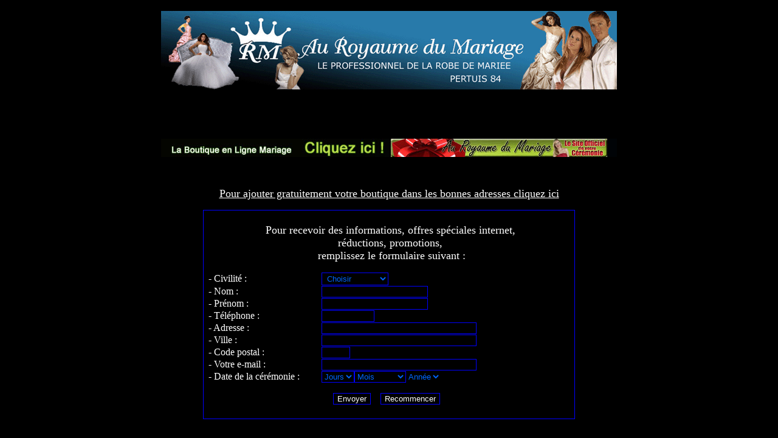

--- FILE ---
content_type: text/html
request_url: http://auroyaumedumariage.free.fr/formulaire.htm
body_size: 8915
content:
<html>
<style>

<!--

BODY {

	SCROLLBAR-FACE-COLOR: #0000FF; MARGIN: 18px 22px; SCROLLBAR-HIGHLIGHT-COLOR: #000000; SCROLLBAR-SHADOW-COLOR: #000000; SCROLLBAR-ARROW-COLOR: #FF9600; SCROLLBAR-BASE-COLOR: #274868; scrollbar-3d-light-color: #4F1C62; scrollbar-dark-shadow-color: #062B67; textarea: #225FC2

}

.Style3 {
	font-family: Verdana, Arial, Helvetica, sans-serif;
	font-size: 10px;
}
-->

</style>

<head>
<link rel="shortcut icon" href="http://auroyaumedumariage.free.fr/favicon/favicon.ico">
<META HTTP-EQUIV="imagetoolbar" CONTENT="no">

<head>
<meta http-equiv="Content-Type" content="text/html; charset=windows-1252">
<title>formulaire, Au Royaume du Mariage 80 Place Jean Jaurès 84120 Pertuis {04 
90 09 68 43}</title>
<meta name="GENERATOR" content="Microsoft FrontPage 6.0">
<meta name="ProgId" content="FrontPage.Editor.Document">
<style>
<!--
 table.MsoNormalTable
	{mso-style-parent:"";
	font-size:10.0pt;
	font-family:"Times New Roman";
	}
span.little1
	{color:#999999}
div.Section1
	{page:Section1;}
-->
</style>
<meta name="Microsoft Theme" content="none, default">
<meta name="Microsoft Border" content="tlb, default">
</head>

<body style="text-align: left" bgcolor="#000000"><form method="POST" action="nadform.php4" name="FrontPage_Form1" onsubmit="return FrontPage_Form1_Validator(this)" language="JavaScript">
<input type="hidden" name="champ8[]" value="aucune">
    </form>
    
        <form method="POST" action="http://www.boutique-auroyaumedumariage.com/catalog/nadform.php4" name="FrontPage_Form1" onsubmit="return FrontPage_Form1_Validator(this)" language="JavaScript">
<input type="hidden" name="champ8[]" value="aucune">
<div align="center">
      <a href="http://auroyaumedumariage.free.fr/robes_de_mariee.htm">
      <img border="0" src="logoauroyaumemariage1.gif" width="750" height="129"></a><p align="center">
&nbsp;



<div align="center">

<script type="text/javascript"><!--
google_ad_client = "pub-1632313352567560";
/* Bloc Haut 728x15, date de création 22/10/09 */
google_ad_slot = "9145445578";
google_ad_width = 728;
google_ad_height = 15;
//-->
</script>
<script type="text/javascript"
src="http://pagead2.googlesyndication.com/pagead/show_ads.js">
</script>

</div>

</p>
    <p align="center">
<a href="http://www.boutique-auroyaumedumariage.com/catalog/index.php">
<img border="0" src="boxe[21]900%20copie1.JPG" width="750" height="30"></a></p>
      &nbsp;<p><font color="#FFFFFF" size="4">
<a href="http://www.boutique-auroyaumedumariage.com/catalog/shipping.php">
<span style="text-decoration: none"><font color="#FFFFFF">Pour ajouter 
gratuitement votre boutique dans les bonnes adresses cliquez ici</font></span></a></font></p>
<table width="600" height="344" style="border: 1px solid #0000FF">
<tr>
<td width="14" bordercolor="#FFFFFF" height="338">
<p align="center"></td>
<td width="750" bordercolor="#0000FF" height="338">
<font color="#FFFFFF">
<p align="center"><font size="4">Pour recevoir des informations, offres 
spéciales internet, <br>
réductions, promotions, <br>
&nbsp;remplissez le formulaire suivant : </font></p>
<div align="right">
<table border="0" width="600" id="table2" cellspacing="1" cellpadding="0">
  <tr>
    <td width="185"><font color="#FFFFFF">- Civilité :
</font></td>
    <td><font color="#FFFFFF">
<select name="Civilite" size="1" style="border:1px solid #0000FF; color: #0066FF; background-color: #000000; padding-left:4px; padding-right:4px; padding-top:1px; padding-bottom:1px">
<option selected value="0">Choisir</option>
<option value="Mademoiselle">Mademoiselle</option>
<option value="Madame">Madame</option>
<option value="Monsieur">Monsieur</option>
</select></font></td>
    <td>&nbsp;</td>
  </tr>
  <tr>
    <td width="185"><font color="#FFFFFF">- Nom :&nbsp;&nbsp;&nbsp; </font></td>
    <td><font color="#FFFFFF">
    <!--webbot bot="Validation" s-data-type="String" b-allow-letters="TRUE" i-maximum-length="20" --><input name="Nom" size="20" style="color: #0066FF; border: 1px solid #0000FF; background-color: #000000" maxlength="20"></font></td>
    <td>&nbsp;</td>
  </tr>
  <tr>
    <td width="185"><font color="#FFFFFF">- Prénom : </font></td>
    <td><font color="#FFFFFF">
    <!--webbot bot="Validation" s-data-type="String" b-allow-letters="TRUE" i-maximum-length="20" --><input name="Prenom" size="20" style="color: #0066FF; border: 1px solid #0000FF; background-color: #000000" maxlength="20"></font></td>
    <td>&nbsp;</td>
  </tr>
  <tr>
    <td width="185"><font color="#FFFFFF">- Téléphone :
</font></td>
    <td><font color="#FFFFFF">
    <!--webbot bot="Validation" s-data-type="Integer" s-number-separators="x" i-maximum-length="10" --><input name="Telephone" size="9" style="color: #0066FF; border: 1px solid #0000FF; background-color: #000000" maxlength="10"></font></td>
    <td>&nbsp;</td>
  </tr>
  <tr>
    <td width="185"><font color="#FFFFFF">- Adresse :
</font></td>
    <td><font color="#FFFFFF">
<input name="champ3" size="30" style="color: #0066FF; border: 1px solid #0000FF; background-color: #000000" maxlength="50"></font></td>
    <td>&nbsp;</td>
  </tr>
  <tr>
    <td width="185"><font color="#FFFFFF">- Ville :
</font></td>
    <td><font color="#FFFFFF">
<input name="champ12" size="30" style="color: #0066FF; border: 1px solid #0000FF; background-color: #000000" maxlength="30"></font></td>
    <td>&nbsp;</td>
  </tr>
  <tr>
    <td width="185"><font color="#FFFFFF">
- Code postal :
</font></td>
    <td><font color="#FFFFFF">
    <!--webbot bot="Validation" s-data-type="Integer" s-number-separators="x" i-maximum-length="5" --><input name="Code_postal" size="4" style="color: #0066FF; border: 1px solid #0000FF; background-color: #000000" maxlength="5"></font></td>
    <td>&nbsp;</td>
  </tr>
  <tr>
    <td width="185"><font color="#FFFFFF">- Votre e-mail :
</font></td>
    <td><font color="#FFFFFF">
<input name="champ4" size="30" style="color: #0066FF; border: 1px solid #0000FF; background-color: #000000" maxlength="100"></font></td>
    <td>&nbsp;</td>
  </tr>
  <tr>
    <td width="185"><font color="#FFFFFF">- Date de la cérémonie : 
</font></td>
    <td><font color="#FFFFFF"> 
<select name="champ13" size="1" style="color: #0066FF; border: 1px solid #0000FF; background-color: #000000">
<option selected value="0">Jours</option>
<option value="01">01</option>
<option value="02">02</option>
<option value="03">03</option>
<option value="04">04</option>
<option value="05">05</option>
<option value="06">06</option>
<option value="07">07</option>
<option value="08">08</option>
<option value="09">09</option>
<option value="10">10</option>
<option value="11">11</option>
<option value="12">12</option>
<option value="13">13</option>
<option value="14">14</option>
<option value="15">15</option>
<option value="16">16</option>
<option value="17">18</option>
<option value="19">19</option>
<option value="20">20</option>
<option value="21">21</option>
<option value="22">22</option>
<option value="23">23</option>
<option value="24">24</option>
<option value="25">25</option>
<option value="26">26</option>
<option value="27">27</option>
<option value="28">28</option>
<option value="29">29</option>
<option value="30">30</option>
<option value="31">31</option>
</select><select name="champ7" size="1" style="color: #0066FF; border: 1px solid #0000FF; background-color: #000000">
<option selected value="0">Mois</option>
<option value="Janvier">Janvier</option>
<option value="Fevrier">Fevrier</option>
<option value="Mars">Mars</option>
<option value="Avril">Avril</option>
<option value="Mai">Mai</option>
<option value="Juin">Juin</option>
<option value="Juillet">Juillet</option>
<option value="Aout">Aout</option>
<option value="Septembre">Septembre</option>
<option value="Octobre">Octobre</option>
<option value="Novembre">Novembre</option>
<option value="Decembre">Decembre</option>
</select><select name="champ14" size="1" style="color: #0066FF; border: 0px solid #0000FF; background-color: #000000">
<option selected value="0">Année</option>
<option value="2011">2011</option>
<option value="2012">2012</option>
<option value="2013">2013</option>
<option value="2014">2014</option>
<option value="2015">2015</option>
<option value="2016">2016</option>
<option value="2017">2017</option>
<option value="2018">2018</option>
<option value="2019">2019</option>
<option value="2020">2020</option>
</select></font></td>
    <td>&nbsp;</td>
  </tr>
  </table>
</div>
<strong style="font-weight: 400">
<font face="Arial" color="#FFFFFF"><p>
</p>
<p align="center">
<input type="submit" value="Envoyer" name="envoyer" style="color: #FFFFFF; border: 1px solid #0000FF; background-color: #000000">&nbsp;&nbsp;&nbsp;
<input type="reset" value="Recommencer" name="recommencer" style="color: #FFFFFF; border: 1px solid #0000FF; background-color: #000000">&nbsp;&nbsp;&nbsp;
</p>
</font></strong></font>
</td>
</tr>
</table>
    </div>
    </form></body>

</html>

--- FILE ---
content_type: text/html; charset=utf-8
request_url: https://www.google.com/recaptcha/api2/aframe
body_size: 268
content:
<!DOCTYPE HTML><html><head><meta http-equiv="content-type" content="text/html; charset=UTF-8"></head><body><script nonce="J4TZsg4X2ObDC8tVBq_5pg">/** Anti-fraud and anti-abuse applications only. See google.com/recaptcha */ try{var clients={'sodar':'https://pagead2.googlesyndication.com/pagead/sodar?'};window.addEventListener("message",function(a){try{if(a.source===window.parent){var b=JSON.parse(a.data);var c=clients[b['id']];if(c){var d=document.createElement('img');d.src=c+b['params']+'&rc='+(localStorage.getItem("rc::a")?sessionStorage.getItem("rc::b"):"");window.document.body.appendChild(d);sessionStorage.setItem("rc::e",parseInt(sessionStorage.getItem("rc::e")||0)+1);localStorage.setItem("rc::h",'1768465921187');}}}catch(b){}});window.parent.postMessage("_grecaptcha_ready", "*");}catch(b){}</script></body></html>